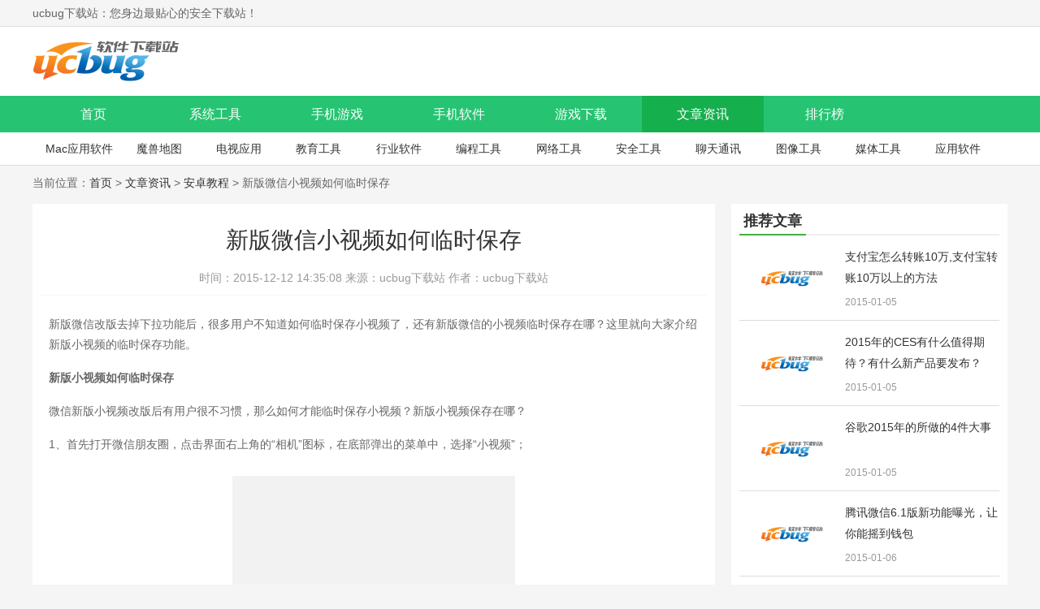

--- FILE ---
content_type: text/html
request_url: https://www.ucbugxz.com/news/14436.html
body_size: 4803
content:
<!DOCTYPE html>
<html>

<head>
    <meta charset="UTF-8">
    <meta name="viewport" content="width=device-width, initial-scale=1.0">
    <meta http-equiv="X-UA-Compatible" content="ie=edge">
    <title>新版微信小视频如何临时保存-ucbug下载站</title>
    <meta name="description" content="新版微信改版去掉下拉功能后，很多用户不知道如何临时保存小视频了，还有新版微信的小视频临时保存在哪？这里就向大家介绍新版小视频的临时保存功能。新版小视频如何临时保存微信新版小视频改版后有用户很不习惯，那么如何才能临时保存小视频？新版小视频保存在哪？1、">
    <meta name="keywords" content="微信小视频">
    <link rel="stylesheet" href="/statics/ucbug/css/main.css">

        <link rel="canonical" media="only screen and(max-width: 640px)" href="https://m.ucbugxz.com/news/14436.html">
        <script >
        (function(){
            var ua = navigator.userAgent.toLowerCase();
            var bIsIpad = ua.match(/ipad/i) == "ipad";
            var bIsIphoneOs = ua.match(/iphone os/i) == "iphone os";
            var bIsAndroid = ua.match(/android/i) == "android";
            var bIsWM=ua.match(/windows mobile/i)=="windows mobile";
            var host = "//m.ucbugxz.com";
            var pathname = window.location.pathname;
            if(bIsIpad||bIsIphoneOs||bIsAndroid||bIsWM){
                window.location.href =host + pathname;
            }
        })();
    </script>
        <script src="/statics/ucbug/js/jquery1.42.min.js" ></script>
    </head>
<body>
<div id="header">
    <div class="top">
        <ul class="cf w1200">
            <li class="fl">ucbug下载站：您身边最贴心的安全下载站！</li>
            <li class="fr"></li>
        </ul>
    </div>
    <div class="logo-box">
        <div class="w1200">
            <a href="/">
                <img src="/statics/ucbug/img/logo.png" alt="ucbug下载站">
            </a>
        </div>
    </div>
<div class="nav-box">
    <div class="w1200 nav">
        <a  href="/">首页</a>
                                        <a  href="/xitong/" target="_blank">系统工具</a>
                <a  href="/sjyx/" target="_blank">手机游戏</a>
                <a  href="/shouji/" target="_blank">手机软件</a>
                <a  href="/game/" target="_blank">游戏下载</a>
                <a class="on" href="/news/" target="_blank">文章资讯</a>
                        <a  href="/top/">排行榜</a>
    </div>
</div>
    <div class="sub-navbox w1200">
                                <a href="/mac/">Mac应用软件</a>
                <a href="/war3/">魔兽地图</a>
                <a href="/apptv/">电视应用</a>
                <a href="/jiaoyu/">教育工具</a>
                <a href="/hangye/">行业软件</a>
                <a href="/biancheng/">编程工具</a>
                <a href="/wangluo/">网络工具</a>
                <a href="/anquan/">安全工具</a>
                <a href="/liaotian/">聊天通讯</a>
                <a href="/tuxiang/">图像工具</a>
                <a href="/play/">媒体工具</a>
                <a href="/yingyong/">应用软件</a>
                    </div>
</div><div class="crumb w1200">
	当前位置：<a href="/">首页</a> > <a href="https://www.ucbugxz.com/news/">文章资讯</a> > <a href="https://www.ucbugxz.com/news/azjc/">安卓教程</a> >  新版微信小视频如何临时保存</div>
<div id="content" class="w1200 cf">
	<div class="fl news-box" id="Min_L">
		<div class="news-detailed">
			<h1 class="news-title">新版微信小视频如何临时保存</h1>
			<div class="news-detailedinf">
								<span>时间：2015-12-12 14:35:08</span>
				<span>来源：ucbug下载站</span>
				<span>作者：ucbug下载站</span>
			</div>


			<div class="details_cont">
				<p>
	新版微信改版去掉下拉功能后，很多用户不知道如何临时保存小视频了，还有新版微信的小视频临时保存在哪？这里就向大家介绍新版小视频的临时保存功能。</p>
<p>
	<strong>新版小视频如何临时保存</strong></p>
<p>
	微信新版小视频改版后有用户很不习惯，那么如何才能临时保存小视频？新版小视频保存在哪？</p>
<p>
	1、首先打开微信朋友圈，点击界面右上角的&ldquo;相机&rdquo;图标，在底部弹出的菜单中，选择&ldquo;小视频&rdquo;；</p>
<p style="text-align: center;">
	<img alt="新版微信小视频如何临时保存" src="https://img.ucbugxz.com/uploads/allimg/151212/143602BE-0.jpg" style="width: 348px; height: 601px;" /></p>
<p>
	2、这里面可以看到之前拍摄的小视频，点击&ldquo;编辑&rdquo;可以进行删除操作，点击&ldquo;+&rdquo;按钮，就可以开始进行小视频的拍摄了。操作方法与之前没太多变化，按住绿色圆圈就可以了；</p>
<p style="text-align: center;">
	<img alt="新版微信小视频如何临时保存" src="https://img.ucbugxz.com/uploads/allimg/151212/1436023246-1.jpg" style="width: 551px; height: 443px;" /></p>
<p>
	3、拍摄完成后，点击界面顶部的&ldquo;&hellip;&rdquo;，在底部弹出的菜单中点击&ldquo;临时保存小视频&rdquo;就可以了。</p>
<p style="text-align: center;">
	<img alt="新版微信小视频如何临时保存" src="https://img.ucbugxz.com/uploads/allimg/151212/143602J59-2.jpg" style="width: 343px; height: 611px;" /></p>
<p>
	<strong>微信新版小视频临时保存路径</strong></p>
<p>
	<span style="color: rgb(255, 0, 0);"><strong>微信小视频默认保存路径sdcard0/Tencent/MicroMsg/最长后缀名称文件夹/video。</strong></span> 如果拍摄的小视频如果是分享到朋友圈，那么该段小视频是不会保存到手机文件夹的。</p>
			</div>

			<!-- 分页 -->
			
			<ul class="news-page cf">
				<li class="fl">上一篇：<a href="/news/14352.html" target="_blank">vivo x6手机怎么截图及vivo x6截屏方法</a></a></li>
				<li class="fr">下一篇：<a href="/news/14672.html" target="_blank">LBE双开大师如何用？LBE双开大师多开图文使用教程</a></li>
			</ul>

		</div>

		<div class="news-relevant mt20">
												<div class="title-f18">
				<span>相关文章</span>
			</div>
			<ul class="cf">
								<li><a href="/news/10998.html" title="微信小视频保存在哪？微信小视频保存方法" target="_blank">微信小视频保存在哪？微信小视频保存方法</a></li>
								<li><a href="/news/14017.html" title="新版微信下拉没有小视频怎么解决？" target="_blank">新版微信下拉没有小视频怎么解决？</a></li>
								<li><a href="/news/9710.html" title="微信小视频怎么保存到电脑?微信小视频导出方法介绍" target="_blank">微信小视频怎么保存到电脑?微信小视频导出方法介绍</a></li>
							</ul>
		</div>

		<div class="news-relevantApp3 mt20">
											</div>
	</div>

	<div class="news-rbox fr" id="Min_R">
								<div class=" news-tj">
			<div class="title-f18">
				<span>推荐文章</span>
			</div>
			<ul class="cf news-tjul">
												<li class="cf">
					<a href="/news/8969.html" target="_blank">
						<img src="https://img.ucbugxz.com/uploads/allimg/150105/1_01050P0441346.jpg" alt="支付宝怎么转账10万,支付宝转账10万以上的方法"
							 onerror="javascript:this.src='/statics/ucbug/img/notimg.png'">
						<div class="txt">
							<p>支付宝怎么转账10万,支付宝转账10万以上的方法</p>
							<span>2015-01-05</span>
						</div>
					</a>
				</li>
								<li class="cf">
					<a href="/news/8974.html" target="_blank">
						<img src="https://img.ucbugxz.com/uploads/allimg/150105/1_01050Q0142D7.jpg" alt="2015年的CES有什么值得期待？有什么新产品要发布？"
							 onerror="javascript:this.src='/statics/ucbug/img/notimg.png'">
						<div class="txt">
							<p>2015年的CES有什么值得期待？有什么新产品要发布？</p>
							<span>2015-01-05</span>
						</div>
					</a>
				</li>
								<li class="cf">
					<a href="/news/8975.html" target="_blank">
						<img src="https://img.ucbugxz.com/uploads/allimg/150105/1_01050Q23923L.jpg" alt="谷歌2015年的所做的4件大事"
							 onerror="javascript:this.src='/statics/ucbug/img/notimg.png'">
						<div class="txt">
							<p>谷歌2015年的所做的4件大事</p>
							<span>2015-01-05</span>
						</div>
					</a>
				</li>
								<li class="cf">
					<a href="/news/8980.html" target="_blank">
						<img src="https://img.ucbugxz.com/uploads/allimg/150106/1_01060S5206117.jpg" alt="腾讯微信6.1版新功能曝光，让你能摇到钱包"
							 onerror="javascript:this.src='/statics/ucbug/img/notimg.png'">
						<div class="txt">
							<p>腾讯微信6.1版新功能曝光，让你能摇到钱包</p>
							<span>2015-01-06</span>
						</div>
					</a>
				</li>
								<li class="cf">
					<a href="/news/8981.html" target="_blank">
						<img src="https://img.ucbugxz.com/uploads/allimg/150106/1_01060SG41102.jpg" alt="百度导航和百度地图哪个好用？如何选择？"
							 onerror="javascript:this.src='/statics/ucbug/img/notimg.png'">
						<div class="txt">
							<p>百度导航和百度地图哪个好用？如何选择？</p>
							<span>2015-01-06</span>
						</div>
					</a>
				</li>
											</ul>
		</div>

		<div class="mt20 news-tj">
			<div class="title-f18">
				<span>文章排行</span>
			</div>
			<ul class="news-tj3">
																<li><a href="/news/8969.html" target="_blank" title="支付宝怎么转账10万,支付宝转账10万以上的方法"><span>1</span>支付宝怎么转账10万,支付宝转账10万以上的方法</a>
				</li>
												<li><a href="/news/8974.html" target="_blank" title="2015年的CES有什么值得期待？有什么新产品要发布？"><span>2</span>2015年的CES有什么值得期待？有什么新产品要发布？</a>
				</li>
												<li><a href="/news/8975.html" target="_blank" title="谷歌2015年的所做的4件大事"><span>3</span>谷歌2015年的所做的4件大事</a>
				</li>
												<li><a href="/news/8980.html" target="_blank" title="腾讯微信6.1版新功能曝光，让你能摇到钱包"><span>4</span>腾讯微信6.1版新功能曝光，让你能摇到钱包</a>
				</li>
												<li><a href="/news/8981.html" target="_blank" title="百度导航和百度地图哪个好用？如何选择？"><span>5</span>百度导航和百度地图哪个好用？如何选择？</a>
				</li>
												<li><a href="/news/8982.html" target="_blank" title="百度手机地图也有扫描二维码的功能？地图扫描二维码在哪里？"><span>6</span>百度手机地图也有扫描二维码的功能？地图扫描二维码在哪里？</a>
				</li>
												<li><a href="/news/9009.html" target="_blank" title="三星S4双卡怎么设置上网？三星S4双卡上网怎么设置？"><span>7</span>三星S4双卡怎么设置上网？三星S4双卡上网怎么设置？</a>
				</li>
												<li><a href="/news/9010.html" target="_blank" title="三星S4短信背景怎么更换？三星S4短信背景设置方法"><span>8</span>三星S4短信背景怎么更换？三星S4短信背景设置方法</a>
				</li>
												<li><a href="/news/9011.html" target="_blank" title="三星S4内置软件怎么卸载？三星S4卸载软件方法"><span>9</span>三星S4内置软件怎么卸载？三星S4卸载软件方法</a>
				</li>
												<li><a href="/news/9013.html" target="_blank" title="怎么免费领360好搜话费？360好搜免费话费获取方法"><span>10</span>怎么免费领360好搜话费？360好搜免费话费获取方法</a>
				</li>
															</ul>
		</div>

		<div class="mt20 news-tj huan-list">
			<div class="title-f18">
				<span>推荐游戏</span>
				<a href="javascript:void(0);" class="huan">换一换</a>
			</div>
			<ul class="article-ltj-list cf">
												<li>
					<a href="/soft/61775.html" title="逃跑吧少年无敌辅助快乐羊儿吧v1.0免费版" target="_blank">
						<img alt="逃跑吧少年无敌辅助快乐羊儿吧v1.0免费版" src="https://img.ucbugxz.com/uploadfile/2020/0226/20200226102424939.jpg"
							 onerror="javascript:this.src='/statics/ucbug/img/notimg.png'">
						<p>逃跑吧少年无敌辅助快乐羊儿吧v1.0免费版</p>
					</a>
				</li>
								<li>
					<a href="/soft/62788.html" title="逃跑吧少年BBQ辅助v1.1免费版" target="_blank">
						<img alt="逃跑吧少年BBQ辅助v1.1免费版" src="https://img.ucbugxz.com/uploads/icon/tpbsnbbqfz.png"
							 onerror="javascript:this.src='/statics/ucbug/img/notimg.png'">
						<p>逃跑吧少年BBQ辅助v1.1免费版</p>
					</a>
				</li>
								<li>
					<a href="/soft/52767.html" title="逃跑吧少年无敌辅助下载v1.4免费版" target="_blank">
						<img alt="逃跑吧少年无敌辅助下载v1.4免费版" src="https://img.ucbugxz.com/uploads/icon/yiyuyan.png"
							 onerror="javascript:this.src='/statics/ucbug/img/notimg.png'">
						<p>逃跑吧少年无敌辅助下载v1.4免费版</p>
					</a>
				</li>
								<li>
					<a href="/soft/9497.html" title="ucbug造梦西游4修改器v8.1无敌免费版" target="_blank">
						<img alt="ucbug造梦西游4修改器v8.1无敌免费版" src="https://img.ucbugxz.com/uploads/150207/1-15020H3114Y43.png"
							 onerror="javascript:this.src='/statics/ucbug/img/notimg.png'">
						<p>ucbug造梦西游4修改器v8.1无敌免费版</p>
					</a>
				</li>
								<li>
					<a href="/soft/62702.html" title="白泽逃跑吧少年辅助v1.0免费版" target="_blank">
						<img alt="白泽逃跑吧少年辅助v1.0免费版" src="https://img.ucbugxz.com/uploads/icon/baizetpbsnfz.png"
							 onerror="javascript:this.src='/statics/ucbug/img/notimg.png'">
						<p>白泽逃跑吧少年辅助v1.0免费版</p>
					</a>
				</li>
								<li>
					<a href="/soft/2997.html" title="ucbug造梦西游3修改器v9.5无敌秒杀版" target="_blank">
						<img alt="ucbug造梦西游3修改器v9.5无敌秒杀版" src="https://img.ucbugxz.com/uploads/141101/1-141101003244616.png"
							 onerror="javascript:this.src='/statics/ucbug/img/notimg.png'">
						<p>ucbug造梦西游3修改器v9.5无敌秒杀版</p>
					</a>
				</li>
								<li>
					<a href="/soft/62703.html" title="逃跑吧少年智勇双全辅助v1.1最新版" target="_blank">
						<img alt="逃跑吧少年智勇双全辅助v1.1最新版" src="https://img.ucbugxz.com/uploads/icon/tpbsnzysqfz.png"
							 onerror="javascript:this.src='/statics/ucbug/img/notimg.png'">
						<p>逃跑吧少年智勇双全辅助v1.1最新版</p>
					</a>
				</li>
								<li>
					<a href="/soft/7054.html" title="生死狙击爱尚辅助v13.1无敌免费版" target="_blank">
						<img alt="生死狙击爱尚辅助v13.1无敌免费版" src="https://img.ucbugxz.com/uploads/140720/1-140H0102219393-lp.jpg"
							 onerror="javascript:this.src='/statics/ucbug/img/notimg.png'">
						<p>生死狙击爱尚辅助v13.1无敌免费版</p>
					</a>
				</li>
								<li>
					<a href="/soft/4974.html" title="4399生死狙击刷金币修改器v1.2免费版" target="_blank">
						<img alt="4399生死狙击刷金币修改器v1.2免费版" src="https://img.ucbugxz.com/uploads/140212/1-14021223341J17-lp.jpg"
							 onerror="javascript:this.src='/statics/ucbug/img/notimg.png'">
						<p>4399生死狙击刷金币修改器v1.2免费版</p>
					</a>
				</li>
								<li>
					<a href="/soft/60110.html" title="赛尔号CE修改器下载v1.0免费版" target="_blank">
						<img alt="赛尔号CE修改器下载v1.0免费版" src="https://img.ucbugxz.com/uploads/icon/CE.png"
							 onerror="javascript:this.src='/statics/ucbug/img/notimg.png'">
						<p>赛尔号CE修改器下载v1.0免费版</p>
					</a>
				</li>
								<li>
					<a href="/soft/61552.html" title="逃跑吧少年钢奇辅助(穿墙透视)v2.2免费版" target="_blank">
						<img alt="逃跑吧少年钢奇辅助(穿墙透视)v2.2免费版" src="https://img.ucbugxz.com/uploads/icon/tpbsngangqifz.png"
							 onerror="javascript:this.src='/statics/ucbug/img/notimg.png'">
						<p>逃跑吧少年钢奇辅助(穿墙透视)v2.2免费版</p>
					</a>
				</li>
								<li>
					<a href="/soft/73541.html" title="港诡实录破解版" target="_blank">
						<img alt="港诡实录破解版" src="https://img.ucbugxz.com/uploadfile/2020/0201/20200201054152176.jpg"
							 onerror="javascript:this.src='/statics/ucbug/img/notimg.png'">
						<p>港诡实录破解版</p>
					</a>
				</li>
											</ul>
		</div>
	</div>
</div>
<!--	footer	-->
<!-- footer -->
<div id="footer">
    <div class="foot-nav">
            <a href="/about.html" target="_blank">关于本站</a> ｜
            <a href="/help.html" target="_blank">下载帮助</a> ｜
            <a href="/bcinfo.html" target="_blank">下载声明</a> ｜
            <a href="/fb.html" target="_blank">软件发布</a> ｜
            <a href="/contract.html" target="_blank">广告合作</a> ｜
            <a href="/bq.html" target="_blank">版权声明</a> ｜
            <a href="/sitemap.html" target="_blank" rel="nofollow">网站地图</a>
    </div>
    <div class="copy">
        <p>本站所有软件，都由网友上传，如有侵犯你的版权，请发邮件给 167324167@qq.com</p>
        <p>Copyright 2013-2020 ucbug下载站(www.ucbugxz.com) All Rights Reserved.</p>
    </div>

</div>


<ul class="side-toolbar" >
    <li class="totop" id="gototop"></li>
</ul>
<script type="text/javascript" src="https://www.ucbugxz.com/api.php?op=flow&type=www"></script>
<script src="/statics/ucbug/js/lazyload.js"  ></script>
<script src="/statics/ucbug/js/jquery.SuperSlide.2.1.3.js" ></script>
<script src="/statics/ucbug/js/main.js"  ></script>
<script>
    var _hmt = _hmt || [];
    (function() {
        var hm = document.createElement("script");
        hm.src = "https://hm.baidu.com/hm.js?07ca8f7dde1ccbb8f4bdba289a468ee9";
        var s = document.getElementsByTagName("script")[0];
        s.parentNode.insertBefore(hm, s);
    })();
</script>
</body>

</html>




--- FILE ---
content_type: text/html; charset=utf-8
request_url: https://www.ucbugxz.com/api.php?op=flow&type=www
body_size: -32
content:
API handler does not exist

--- FILE ---
content_type: text/css
request_url: https://www.ucbugxz.com/statics/ucbug/css/main.css
body_size: 13430
content:
@charset="utf-8";
body,dd,dl,fieldset,form,h1,h2,h3,h4,h5,h6,input,legend,li,ol,p,select,td,textarea,th,ul{margin:0;padding:0}
img{border:0;vertical-align:top;position:relative;font-size: 0;}
img::before{content: "";position: absolute;left: 0;top: 0;right:0;bottom: 0;background: #F2F2F2;}
img.lazy{display:block;}
img{-webkit-transition:all .3s;-moz-transition:all .3s;-o-transition:all .3s;transition:all .3s}
li{list-style:none}
iframe{border:none}
body{height:100%;background:#f5f5f5;color:#666;font:400 14px/1.6 'Microsoft Yahei','PingFang SC',Avenir,'Segoe UI','Hiragino Sans GB',STHeiti,'Microsoft Sans Serif','WenQuanYi Micro Hei',sans-serif}
a{color:#333;text-decoration:none;transition:all .3s}
a:hover{color:#26c472}
.cf:after{clear:both;display:table;content:" "}
.fl{float:left}
.fr{float:right}
h1,h2,h3,h4,h5{font-weight:400;font-size:100%}
.w1200{margin-right:auto;margin-left:auto;width:1200px}
.title-f24{margin-top:-10px;height:60px;border-bottom:3px solid #26c472;line-height:60px}
.title-f24 strong{position:relative;padding-left:40px;color:#333;font-size:24px}
.title-f24 strong:after{position:absolute;top:-3px;left:0;width:40px;height:40px;background:url(../img/new_icon.png) no-repeat;content:""}
.title-f24 strong.bg1:after{background-position:0 0}
.title-f24 strong.bg2:after{background-position:-86px 0}
.title-f24 strong.bg3:after{background-position:-230px 0}
.title-f24 strong.bg4:after{background-position:-180px 0}
.title-f24 strong.bg5:after{background-position:-280px 0}
.title-f24 a.more{float:right;color:#666;font-size:14px}
.title-f24 a.more:hover{color:#26c472}
.title-f24 .title-aList{float:right;margin-top:20px;height:28px;color:#999;line-height:28px}
.title-f24 .title-aList a{display:inline-block;margin:0 6px;padding:0 6px}
.title-f24 .title-aList a.on,.title-f24 .title-aList a:hover{background:#26c472;color:#fff}
#header{border-bottom:1px solid #ddd;background:#fff}
#header .top{height:32px;border-bottom:1px #ddd solid;background:#f5f5f5;line-height:32px}
#header .logo-box{padding:15px 0;background:#fff}
#header .logo-box .logo{margin:0 auto;width:1200px}
#header .nav-box{height:45px;background:#26c472;line-height:45px}
#header .nav-box .nav a{float:left;width:12.5%;color:#fff;text-align:center;font-size:16px}
#header .nav-box .nav a.on,#header .nav-box .nav a:hover{background:#15af4e;color:#fff}
#header .sub-navbox{overflow:hidden;padding-right:10px;padding-left:10px;width:1180px;height:40px;line-height:40px}
#header .sub-navbox a{display:inline-block;width:8%;text-align:center;}
#content{margin-top:15px}
.hot-box{position:relative;padding:15px;background:#fff}
.hot-box i.ico{position:absolute;top:0;right:0;width:40px;height:40px;background:url(../img/jb.png) no-repeat}
.hot-box .hot-imgList a{float:left;width:10%;transition:all .3s}
.hot-box .hot-imgList a img{display:block;margin:0 auto;width:80px;height:80px}
.hot-box .hot-imgList a:hover img{opacity:.8;transform:scale(1.07)}
.hot-box .hot-imgList a p{overflow:hidden;margin-top:3px;margin-right:auto;margin-left:auto;width:90px;height:30px;text-align:center;line-height:30px}
.hot-item{overflow:hidden;margin-top:13px;height:25px;line-height:25px}
.hot-item span{float:left;width:50px;border-radius:5px;color:#fff;text-align:center}
.hot-item span.bg1{background:#2596fc}
.hot-item span.bg2{background:#26c472}
.hot-item span.bg3{background:#ff5853}
.hot-item span.bg4{background:#f4bc26}
.hot-item .hot-itemr{overflow:hidden;margin-left:65px}
.hot-item .hot-itemr a{display:inline-block;overflow:hidden;margin-top:3px;height:18px;line-height:18px}
.hot-item .hot-itemr a+a{margin-left:10px;padding-left:10px;border-left:1px #ddd solid}
.home-blendBox{margin-top:15px;padding:15px;background:#fff}
.blendBoxL{float:left;overflow:hidden;width:360px}
#focus1{position:relative;overflow:hidden;margin-bottom:12px;height:275px;transition:all .3s}
#focus1 span.icons{position:absolute;top:-30px;left:0;z-index:100;padding:0 10px;height:22px;background:#f60;color:#fff;font-size:12px;line-height:22px;transition:all .3s}
#focus1:hover span.icons{top:0}
#focus1 .hd{position:absolute;right:0;bottom:0;left:0;z-index:30;width:100%;background:#000}
#focus1 .hd li{position:relative;float:left;width:25%;cursor:pointer}
#focus1 .hd li:after{position:absolute;bottom:0;left:0;width:86px;height:51px;border:2px transparent solid;content:""}
#focus1 .hd li img{display:block;height:55px;max-width:100%;opacity:.4;transition:all .3s}
#focus1 .hd li.on img{opacity:1}
#focus1 .hd li.on:before{position:absolute;top:-11px;left:50%;margin-left:-5px;border:6px solid;border-color:transparent transparent #26c472;content:""}
#focus1 .hd li.on:after{border-color:#26c472}
#focus1 .bd li{position:relative;width:360px;height:220px}
#focus1 .bd li p{position:absolute;right:0;bottom:0;left:0;overflow:hidden;padding:0 5px;height:30px;background:rgba(0,0,0,.5);color:#fff;text-align:center;font-size:15px;line-height:30px}
#focus1 .bd img{overflow:hidden;width:360px;height:220px;transition:all .3s}
#focus1 .bd li:hover img{transform:scale(1.05)}
#focus1 .bd li:hover p{background:rgba(20,197,86,.7)}
.title-f18{height:32px;border-bottom:2px #eee solid;line-height:32px}
.title-f18 span{float:left;padding:0 5px;border-bottom:2px solid #45af42;color:#333;font-weight:700;font-size:18px}
.title-f18 a{float:right;color:#26c472;font-size:14px}
.title-f18 a:hover{color:#f60}
.blendBoxL-ul li{float:left;margin-top:10px;width:25%}
.blendBoxL-ul li img{display:block;margin:0 auto;width:70px;height:70px;border-radius:10px;transition:all .3s}
.blendBoxL-ul li:hover img{transform:scale(1.07)}
.blendBoxL-ul li p{overflow:hidden;margin-top:3px;padding:0 5px;height:25px;text-align:center;line-height:25px}
.blendBoxC{float:left;margin-left:20px;width:470px}
.blendBoxC-tab .hd li{float:left;width:25%;height:40px;border-bottom:1px #ddd solid;text-align:center;font-size:18px;line-height:40px;cursor:pointer;color:#333;font-weight:600}
.blendBoxC-tab .hd li.on{border-color:#f60;color:#f60}
.blendBoxC-tab .bd .item{}
.blendBoxC-tab .bd ul{position:relative;margin-top:11px}
.blendBoxC-tab .bd li{position:relative;padding-left:28px;height:31px;line-height:31px}
.blendBoxC-tab .bd li:before{position:absolute;top:14px;left:13px;width:5px;height:5px;border-radius:50%;background:#ddd;content:""}
.blendBoxC-tab .bd li:after{position:absolute;top:13px;left:10px;display:none;width:8px;height:8px;border-radius:50%;background:#fff;content:""}
.blendBoxC-tab .bd li.first:before{top:3px;left:3px;width:22px;height:22px;border:1px #ddd solid;border-radius:50%;background:#fff;color:#fff;text-align:center;font-size:12px;line-height:22px}
.blendBoxC-tab .bd li:hover:after{display:block}
.blendBoxC-tab .bd .ul1 li:hover:after{border:1px #26c472 solid}
.blendBoxC-tab .bd .ul2 li:hover:after{border:1px red solid}
.blendBoxC-tab .bd .ul3 li:hover:after{border:1px #359aff solid}
.blendBoxC-tab .bd li.first:after{position:absolute;top:-3px;left:0;display:block!important;width:25px;height:5px;border:none!important;background:#fff;content:""}
.blendBoxC-tab .bd li.first.first1:before{border-color:#26c472;color:#26c472;content:"新"}
.blendBoxC-tab .bd li.first.first2:before{border-color:red;color:red;content:"热"}
.blendBoxC-tab .bd li.first.first3:before{border-color:#359aff;color:#359aff;content:"推"}
.blendBoxC-tab .bd ul:before{position:absolute;top:0;left:15px;width:1px;height:100%;background:#ddd;content:""}
.blendBoxC-tab .bd li .id-name{float:left;display:block;overflow:hidden;margin:8px 9px 0 0;padding:0 9px 0 0;width:80px;height:17px;border-right:1px solid #ddd;color:#666;text-align:right;line-height:17px}
.blendBoxC-tab .bd li .title{float:left;overflow:hidden;width:295px;height:31px;font-size:14px}
.blendBoxC-tab .bd li .title img{display:inline-block;margin-right:8px;width:20px;height:20px;vertical-align:middle}
.blendBoxC-tab .bd li .time{float:right;color:#999}
.blendBoxC-tab .bd li .time.red{color:red}
.blendBoxR{float:right;width:300px}
.blendBoxR .title-f18{height:39px;line-height:39px}
.blendBoxR .blendBoxR-ul{margin-bottom:7px}
.blendBoxR .blendBoxR-ul li{float:left;padding-top:10px;width:33.333%}
.blendBoxR .blendBoxR-ul li a{display:block;color:#333}
.blendBoxR .blendBoxR-ul li img{display:block;margin:0 auto;width:68px;height:68px}
.blendBoxR .blendBoxR-ul li p{overflow:hidden;padding:5px;padding-bottom:0;height:20px;text-align:center;font-size:14px;line-height:20px}
.blendBoxR .blendBoxR-ul li a:hover{color:#26c472}
.blendBoxR .min2-rspecial{position:relative;overflow:hidden;margin-top:10px;height:300px;height:140px}
.blendBoxR .min2-rspecial .bd img{display:block;width:300px;height:140px;transition:all .3s}
.blendBoxR .min2-rspecial .bd li:hover img{transform:scale(1.07)}
.blendBoxR .min2-rspecial .bd li{position:relative;overflow:hidden;width:300px;height:140px}
.blendBoxR .min2-rspecial .bd li p{position:absolute;right:0;bottom:0;left:0;z-index:10;overflow:hidden;padding-right:60px;padding-left:10px;height:30px;background:rgba(0,0,0,.7);color:#fff;line-height:30px}
.blendBoxR .min2-rspecial .hd{position:absolute;right:8px;bottom:5px;z-index:100;max-width:60px}
.blendBoxR .min2-rspecial .hd li{display:inline-block;width:10px;height:10px;background:#fff;text-align:center;line-height:17px;cursor:pointer}
.blendBoxR .min2-rspecial .hd li.on{background:#288bde;color:#fff}
.min2-rul2{margin-top:10px}
.min2-rul2 li{float:left;overflow:hidden;width:50%;height:29px;font-size:14px;line-height:29px}
.min2-rul2 li a{position:relative;display:block;overflow:hidden;padding-right:5px;padding-left:10px;color:#333}
.min2-rul2 li a:hover{color:#26c472}
.min2-rul2 li a:before{position:absolute;top:13px;left:0;width:3px;height:3px;border-radius:50%;background:#999;content:""}
.home-pc{overflow:hidden;margin-top:15px;padding:15px;padding-bottom:7px;background:#fff}
.home-pcL{margin-top:15px;width:870px}
.home-pcL .item{float:left;margin-right:15px;margin-bottom:9px;width:158px}
.home-pcL .item:hover{box-shadow:0 0 6px 0 rgba(0,0,0,.1)}
.home-pcL .item .item-list:hover{background:#f0f0f0;font-weight:700}
.home-pcL .item .item-title{display:block;margin-bottom:7px;height:35px;background:#f1f2f6;text-align:center;font-size:16px;line-height:35px}
.home-pcL .item .item-title:hover,.home-pcL .item:hover .item-title{background:#26c472;color:#fff}
.home-pcL .item .item-list{margin-bottom:1px;display:block;overflow:hidden;padding:3px 8px;height:26px;line-height:26px;white-space:nowrap}
.home-pcL .item .item-list img{display:inline-block;margin-right:6px;width:24px;height:24px;vertical-align:middle}
.home-pcR{margin-top:15px;width:300px}
.ranking-List{position:relative}
.ranking-List .hd{position:absolute;top:-44px;right:0}
.ranking-List .hd li{float:left;padding:0 10px;height:28px;font-size:15px;line-height:28px;cursor:pointer}
.ranking-List .hd li.on{background:#26c472;color:#fff}
.ranking-List .bd{margin-top:8px}
.ranking-List .bd li{position:relative;margin-bottom:2px;padding-top:2px;padding-bottom:2px;padding-left:30px}
.ranking-List .bd li+li{border-top:1px #f3f3f3 solid}
.ranking-List .bd li span.number{position:absolute;top:9px;left:3px;width:20px;height:20px;background:#b9b9b9;color:#fff;text-align:center;line-height:20px}
.ranking-List .bd li:nth-child(1) span.number{background:#f55}
.ranking-List .bd li:nth-child(2) span.number{background:#f60}
.ranking-List .bd li:nth-child(3) span.number{background:#f90}
.ranking-List .bd li a.txt{display:block;overflow:hidden;height:32px;line-height:32px}
.ranking-List .bd li a.txt em{float:right;overflow:hidden;width:60px;color:#999;font-style:normal}
.ranking-List .bd li.on a.txt{display:none}
.ranking-List .bd li.on span.number{background:#26c472;color:#fff}
.ranking-List .bd li a.txt strong{float:left;overflow:hidden;width:200px;font-weight:400}
.ranking-List .hove-txt{display:none;padding-bottom:6px}
.ranking-List .bd li.on .hove-txt{display:block}
.ranking-List .hove-txt strong{display:block;overflow:hidden;margin-bottom:5px;height:32px;font-size:15px;line-height:32px}
.ranking-List .hove-txt p img{float:left;width:56px;height:56px;border-radius:8px}
.ranking-List .hove-txt p span{display:block;overflow:hidden;margin-left:66px;height:20px;color:#999;line-height:20px}
.start{position:relative;overflow:hidden;width:74px;height:12px;background:url(../img/star.png) no-repeat}
.start5{background-position:0 0}
.start4{background-position:-14px 0}
.start3{background-position:-29px 0}
.start2{background-position:-44px 0}
.start1{background-position:-60px 0}
.start0{background-position:-74px 0}
.ranking-List .hove-txt p span i{display:inline-block}
.ranking-List .hove-txt p em{display:block;margin-top:4px;margin-left:66px;width:70px;height:25px;border:1px solid #26c472;border-radius:3px;color:#26c472;text-align:center;font-style:normal;line-height:25px}
.ranking-List .hove-txt p em:hover{background:#26c472;color:#fff}
.home-appBox{margin-top:15px;padding:15px;background:#fff}
.home-appBoxL{overflow:hidden;width:850px}
.home-appTab{margin-top:15px}
.home-appTab .hd{height:46px;border:1px solid #ddd;border-bottom-color:#26c472}
.home-appTab .hd li{position:relative;float:left;width:16.666%;text-align:center;font-size:16px;line-height:46px;cursor:pointer}
.home-appTab .hd li:before{position:absolute;bottom:-17px;left:50%;margin-left:-8px;border:8px solid;border-color:transparent transparent transparent;content:""}
.home-appTab .hd li:after{position:absolute;top:12px;right:0;width:1px;height:22px;background:#f0f0f0;content:""}
.home-appTab .hd li.on{background:#26c472;color:#fff}
.home-appTab .hd li.on:before{border-color:#26c472 transparent transparent}
.home-appTab .hd li.on:after{background:#26c472}
.home-appTab .bd{margin-top:20px;border:1px #f3f3f3 solid;border-right:none;border-bottom:none}
.home-appTab .bd li{float:left;width:211px;border-right:1px #f3f3f3 solid;border-bottom:1px #f3f3f3 solid;transition:all .3s}
.home-appTab .bd li a.item{display:block;padding:15px 10px}
.home-appTab .bd li a.item img.img{float:left;width:67px;height:67px;border-radius:8px}
.home-appTab .bd li .imte-info{margin-left:75px}
.home-appTab .bd li .imte-info span{display:block;overflow:hidden;height:20px;color:#333;font-size:15px;line-height:20px}
.home-appTab .bd li .imte-info em{display:block}
.home-appTab .bd li em.size{overflow:hidden;color:#999;font-style:normal;font-size:13px}
.home-appTab .bd li .imte-info em.start{display:none}
.home-appTab .bd li .imte-info i.btn{display:block;margin-top:2px;width:60px;height:20px;border:1px solid #26c472;border-radius:10px;color:#26c472;text-align:center;font-style:normal;line-height:20px}
.home-appTab .bd li:hover em.size{display:none}
.home-appTab .bd li:hover{background:#fbfbfb;box-shadow:0 0 8px 0 rgba(0,0,0,.2)}
.home-appTab .bd li:hover .imte-info span{color:#26c472;font-weight:700}
.home-appTab .bd li:hover .imte-info em.start{display:block;margin:4px 0 6px}
.home-appTab .bd li:hover .imte-info i.btn{background:#26c472;color:#fff}
.home-Game{margin-top:15px;padding:15px;background:#fff}
.home-GameL{width:850px}
.home-GameTab .hd{margin-top:15px}
.home-GameTab .hd ul{text-align:center}
.home-GameTab .hd ul li{display:inline-block;margin:0 10px;padding:0 25px;height:36px;border:2px #dedede solid;border-radius:20px;line-height:36px;cursor:pointer}
.home-GameTab .hd ul li.on{border-color:#26c472;background:#26c472;color:#fff}
.home-GameTab .bd{margin-top:10px}
.home-GameTab .bd li{float:left;width:20%}
.home-GameTab .bd li a{position:relative;display:block;overflow:hidden;margin:5px;width:160px;height:195px}
.home-GameTab .bd li a img{display:block;height:195px;max-width:100%;transition:all .3s}
.home-GameTab .bd li:hover a img{transform:scale(1.2)}
.home-GameTab .bd li a p.title{position:absolute;right:0;bottom:0;left:0;overflow:hidden;padding:0 5px;height:34px;background:rgba(0,0,0,.5);color:#fff;font-size:15px;line-height:34px;transition:all .3s}
.home-GameTab .bd li:hover p.title{background:#26c472}
.home-GameTab .bd li .a-hover{position:absolute;top:-200px;left:0;z-index:10;padding:10px;padding-top:45px;width:140px;height:140px;background:rgba(0,0,0,.7);color:#fff;line-height:2;transition:all .3s}
.home-GameTab .bd li:hover .a-hover{top:-34px}
.home-GameTab .bd li .a-hover i{display:inline-block}
.home-GameTab .bd li .a-hover .btn{margin:0 auto;margin-top:8px;width:80px;height:30px;border:1px #26c472 solid;border-radius:15px;color:#26c472;text-align:center;line-height:30px;transition:all .3s;transition-delay:.2s}
.home-GameTab .bd li:hover .a-hover .btn{background:#26c472;color:#fff}
.home-class{margin-top:15px;padding:15px;background:#fff}
.class-tab .hd{margin-top:15px;float:left;width:110px;background:#f1f2f6}
.class-tab .hd li{height:38px;text-align:center;font-size:15px;font-size:15px;line-height:38px;cursor:pointer;position:relative}
.class-tab .hd li.on:before{right:-18px;content:"";position:absolute;width:0;height:0;border:9px solid transparent;border-left-color:#26c472;top:10px}
.class-tab .hd li.on{background:#26c472;color:#fff;font-weight:700}
.class-tab .bd{margin-left:128px;padding-top:15px}
.class-tab .bd li{float:left;overflow:hidden;width:33.3333%;height:38px;line-height:38px}
.class-tab .bd li a.t1{float:left;margin-right:5px;height:38px;color:#999}
.class-tab .bd li a.t1:hover{color:#26c472}
.class-tab .bd li a.t2{float:left;overflow:hidden;height:38px;max-width:260px}
.link-box{margin-top:15px;padding:15px;background:#fffF}
.link-list{padding-top:15px}
.link-list a{display:inline-block;margin-right:10px;height:28px;line-height:28px}
#footer{margin-top:20px;border-top:3px solid #26c472}
#footer .foot-nav{padding:20px 0;background:#333;color:#ccc;text-align:center}
#footer .foot-nav a{color:#ccc;font-size:15px}
#footer .foot-nav a:hover{color:#26c472}
#footer .copy p span{display:inline-block;padding:0 4px;color:#fff}
#footer .copy{padding:20px 0;background:#2e2d2d;color:#666;text-align:center;line-height:2}
.necessary-box{position:relative;margin-top:15px;padding:15px;background:#fff}
.necessary-box i.ico{position:absolute;top:0;left:0;width:40px;height:40px;background:url(../img/bb.png) no-repeat}
.necessary-box li{float:left;padding:5px 0;width:10%}
.necessary-box li img{display:block;margin:0 auto;width:80px;height:80px}
.necessary-box li .tips-title{overflow:hidden;margin-top:4px;height:26px;text-align:center;text-overflow:ellipsis;white-space:nowrap;line-height:26px; padding: 0 8px;}
.crumb{margin-top:10px}
.necessary-box li .tips-fl{color:#999;text-align:center;font-size:12px}
.mt15{margin-top:15px}
.pc-l{padding-top:5px;padding-bottom:5px;width:300px;background:#fff}
.pc-l .title-f18{margin-top:5px;padding:0 15px}
.pc-l .l-nav{padding-top:15px;padding-left:5px}
.pc-l .l-nav a{float:left;overflow:hidden;margin-bottom:10px;margin-left:10px;width:83px;height:28px;background:#f5f5f5;text-align:center;font-size:15px;line-height:28px}
.pc-l .l-nav a.on,.pc-l .l-nav a:hover{background:#26c472;color:#fff}
.pc-l .ranking-List{margin:0 15px}
.pc-l .ranking-List .hd li.on{background:0 0;color:#26c472;font-weight:700}
.pc-l .ranking-List .hd{top:-39px}
.pc-l .ranking-List .bd li a.txt strong{width:245px}
.pc-l .pc-hot{padding-top:15px}
.pc-l .pc-hot li{float:left;margin-bottom:5px;width:33.333%;text-align:center}
.pc-l .pc-hot li img{width:60px;height:60px;border-radius:10px}
.pc-l .pc-hot li p{overflow:hidden;margin:0 auto;margin-top:3px;width:80px;height:22px;line-height:22px}
.pc-l .pc-hot li span{color:#999;font-size:12px}
.pc-rbox{margin-left:315px;padding-top:5px;background:#fff}
.pc-rbox .title-f18{margin-top:5px;padding:0 15px}
.pc-rbox .title-f18 div{color:#999;font-size:14px}
.pc-rbox .title-f18 div i{display:inline-block;padding:0 3px;color:red;font-weight:700;font-style:normal;font-size:16px}
.pc-rbox .pc-list li{position:relative;padding:10px 15px 15px;border-bottom:1px #eaeaea solid}
.pc-rbox .pc-list li:hover{background:#f1f2f6}
.pc-rbox .pc-list li a{display:block;overflow:hidden}
.pc-rbox .pc-list li a img{float:left;margin-right:15px;width:70px;height:70px;border-radius:10px}
.pc-rbox .t1{overflow:hidden;margin-bottom:5px;height:30px;text-overflow:ellipsis;white-space:nowrap;font-weight:700;font-size:15px;line-height:30px}
.pc-rbox .pc-listT2 p{overflow:hidden;height:40px;color:#666;line-height:22px}
.pc-rbox .pc-listxx{margin-top:8px;color:#999;font-size:13px;line-height:20px}
.pc-rbox .pc-listxx p{display:inline-block;margin-right:10px}
.pc-rbox .pc-listr{position:absolute;top:46px;right:15px;width:90px;height:32px;border:1px #26c472 solid;border-radius:8px;color:#26c472;text-align:center;line-height:32px}
.pc-rbox .pc-list li:hover .pc-listr{background:#26c472;color:#fff}
.pages{padding:20px 0;text-align:center}
.pages a{display:inline-block;padding:0 10px;height:30px;border:1px solid #e7e7e7;line-height:30px}
.pages a.active,.pages a:hover,.pages span{border-color:#26c472;background:#26c472;line-height:30px;color:#fff;display:inline-block;padding:0 10px;height:30px;}
.pages span.a1none{
	background: transparent;
	border-color: transparent;
	color: #333;
}
.pc-rbox.qp-dbox{margin-left:0;}
.pc-rbox.qp-dbox .app-list li{width: 20%;}

.app-list{overflow:hidden;padding-top:5px;padding-right:5px;padding-left:5px}
.app-list li{float:left;width:25%}
.app-list li .app-listBox .app-img{display:block;margin:0 auto;width:100px;height:100px;border-radius:10px}
.app-list li .app-listBox .app-title{overflow:hidden;margin-top:10px;height:32px;text-align:center;text-overflow:ellipsis;white-space:nowrap;font-weight:700;font-size:16px;line-height:32px}
.app-list li .app-listBox .app-info{padding-top:5px;text-align:center}
.app-list li .app-listBox .app-info p{display:inline-block;overflow:hidden;margin:0 3px;height:14px;color:#999;font-size:12px;line-height:14px}
.app-list li .app-listBox .app-txt{overflow:hidden;padding-top:10px;height:48px;color:#999;font-size:14px;line-height:24px}
.app-list li .app-listBox{position:relative;display:block;overflow:hidden;margin:7px;padding:22px 10px;border:1px solid #efefef}
.app-list li .app-listBox:hover{border-color:#26c472}
.app-list li .app-listHover{position:absolute;top:280px;left:0;z-index:10;overflow:hidden;width:100%;height:100%;background:#fff;transition:all .35s}
.app-list li .app-listBox:hover .app-listHover{top:0}
.app-list li .app-listHover .app-hoveTit{overflow:hidden;padding:0 6px;height:35px;background:#26c472;color:#fff;text-align:center;text-overflow:ellipsis;white-space:nowrap;font-weight:700;font-size:16px;line-height:35px}
.app-list li .app-listHover .hover-infot{padding:5px 10px;font-size:12px}
.app-list li .app-listHover .hover-infot p{float:left;overflow:hidden;width:50%;color:#999;text-overflow:ellipsis;white-space:nowrap;line-height:22px}
.app-list li .app-listHover .hover-btn{display:block;margin:3px auto;width:88px;height:28px;border:1px solid #f60;color:#f60;text-align:center;line-height:28px}
.app-list li .app-listHover .hover-btn:hover{background:#f60;color:#fff}
.app-list li:hover .app-listBox{box-shadow:0 0 8px 0 rgba(0,0,0,.15)}
.app-list li .app-listHover .hover-rwm{color:#666;text-align:center;font-size:14px}
.app-list li .app-listHover .hover-rwm img{display:block;margin:10px auto 5px;width:105px;height:105px}
.channel-box{margin-top:15px;padding:15px;background:#fff}
.news-fouc{position:relative;float:left;overflow:hidden;width:640px;height:330px}
.news-fouc .hd{position:absolute;bottom:10px;left:0;z-index:100;width:100%;text-align:center}
.news-fouc .hd ul{display:inline-block}
.news-fouc .hd ul li{display:inline-block;margin-right:3px;width:12px;height:12px;border-radius:50%;background:#fff;cursor:pointer}
.news-fouc .hd ul li.on{background:#26c472}
.news-fouc .news-fouct{position:absolute;top:0;right:0;bottom:0;z-index:30;padding:20px;width:250px;background:rgba(0,0,0,.4);color:#fff}
.news-fouc .news-fouct h3{margin-top:40px;padding-bottom:10px;font-weight:400;font-size:18px;line-height:1.8}
.news-fouc .news-fouct p{font-size:14px;line-height:2}
.news-fouc .fouc-ico{position:absolute;top:-30px;left:0;z-index:20;padding:0 10px;height:26px;background:#f0412a;color:#fff;font-size:14px;line-height:26px;transition:all .35s}
.news-fouc:hover .fouc-ico{top:0}
.news-fouc .news-fouct .news-foucbtn{display:inline-block;margin-top:10px;padding:0 10px;height:24px;background:#26c472;color:#fff;font-size:12px;line-height:24px}
.news-fouc img{width:640px;height:330px;transition:all .35s}
.news-fouc:hover img{transform:scale(1.05)}
.news-hott{margin-left:660px;height:330px}
.news-hott .strong-a a{display:block;overflow:hidden;height:26px;color:#26c472;text-align:center;font-size:20px;line-height:26px}
.news-hott .strong-a a:hover{color:#f0412a}
.news-hott .txt{margin-top:11px;margin-bottom:11px;text-align:center;font-size:14px}
.news-hott .txt a{position:relative;display:inline-block;overflow:hidden;padding:0 8px;height:22px;max-width:45%;color:#666;line-height:22px}
.news-hott .txt a:after{position:absolute;top:0;right:0;content:"]"}
.news-hott .txt a:before{position:absolute;top:0;left:0;content:"["}
.news-hott .txt a:hover{color:#288bde}
.newshot-list li{position:relative;overflow:hidden;padding-left:28px;height:32px;line-height:32px}
.newshot-list li a{float:left;overflow:hidden;max-width:415px;text-overflow:ellipsis;white-space:nowrap;font-size:16px}
.newshot-list li a:hover{color:#26c472}
.newshot-list li span.red{color:red}
.newshot-list li span{float:right;color:#999;font-size:14px}
.newshot-list{position:relative}
.newshot-list li i{position:absolute;top:6px;left:0;z-index:10;padding:0 4px;height:18px;background:#26c472;color:#fff;font-style:normal;font-size:12px;line-height:18px}
.newshot-list li i:after{position:relative;top:-5px;right:-8px;border-color:Transparent Transparent Transparent #26c472;border-style:dashed dashed dashed solid;border-width:4px 0 4px 4px;content:"";font-size:0;line-height:0}
.newshot-list li.hot a{padding-left:20px;max-width:400px}
.newshot-list:before{position:absolute;top:0;left:13px;width:1px;height:100%;background:#f0f0f0;content:""}
.newshot-list li:before{position:absolute;top:15px;left:12px;z-index:3;width:3px;height:3px;border-radius:50%;background:#dcdcdc;content:""}
.newshot-list li:hover:before{top:12px;left:10px;width:6px;height:6px;background:#fff}
.newshot-list li:hover:after{top:11px;left:9px;width:8px;height:8px;background:#26c472}
.newshot-list li:after{position:absolute;top:13px;left:12px;z-index:2;width:3px;height:7px;border-radius:50%;background:#fff;content:""}
.channel-title{margin-top:-5px;height:40px;line-height:40px}
.channel-title a{float:right}
.channel-title span{display:inline-block;padding-right:5px}
.channel-title .t1 span{color:#fb6a49}
.channel-title .t2 span{color:#26c472}
.channel-title .t3 span{color:#f59f09}
.channel-title .t4 span{color:#288bde}
.channel-title .t5 span{color:#7fd034}
.channel-title .title-lefts{float:left;color:#333;font-weight:700;font-size:26px}
.special-hot{overflow:hidden;margin-top:10px;margin-right:-10px}
.news-listLeft{float:left;overflow:hidden;width:400px;height:460px}
.mt15{margin-top:15px}
.news-listLeft li{position:relative;float:left;overflow:hidden;margin-bottom:20px;width:400px;height:220px}
.news-listLeft li img{width:400px;height:220px;transition:all .35s}
.news-listLeft li span.hot{position:absolute;top:0;left:0;z-index:20;padding:0 10px;background:#f0412a;color:#fff;text-align:center;font-size:14px;line-height:26px}
.news-listLeft li:hover img{transform:scale(1.15)}
.news-listLeft li p{position:absolute;right:0;bottom:0;left:0;overflow:hidden;padding:0 10px;height:32px;background:rgba(0,0,0,.6);color:#fff;text-overflow:ellipsis;white-space:nowrap;font-size:15px;line-height:32px}
.news-listCenter{float:left;overflow:hidden;margin-left:15px;width:410px;height:460px}
.news-listCenter .item{margin-bottom:10px}
.news-listCenter .item a.bt{display:block;overflow:hidden;margin-bottom:5px;height:30px;color:#26c472;text-overflow:ellipsis;white-space:nowrap;font-weight:700;font-size:16px;line-height:30px}
.news-listCenter .item a.bt:hover{color:#f0412a}
.news-listCenter .item a.img img{display:block;width:120px;height:70px}
.news-listCenter .item p.txt{overflow:hidden;margin-left:130px;height:70px;color:#999;font-size:14px;line-height:1.7}
.news-listCenter .item a.img{float:left}
.news-listCenter ul{padding-top:10px}
.news-listCenter li a{display:inline-block;overflow:hidden;max-width:360px;text-overflow:ellipsis;white-space:nowrap}
.news-listCenter li{position:relative;overflow:hidden;height:32px;font-size:14px;line-height:32px}
.news-listCenter li span{float:right;color:#999}
.news-listRight{float:right;width:320px}
.news-listRightTop{overflow:hidden}
.news-listRightTop li a{display:block}
.news-listRightTop li+li{margin-top:11px}
.news-listRightTop li{position:relative}
.news-listRightTop li img{float:left;width:110px;height:70px}
.news-listRightTop li p{margin-left:120px;font-size:14px;line-height:22px}
.news-listRightTop li p.title{overflow:hidden;margin-bottom:8px;height:40px}
.news-listRightTop li p i{display:inline-block;color:#999;font-style:normal;font-size:12px}
.news-listRightTop li span.hot{position:absolute;top:0;left:0;z-index:20;padding:0 6px;height:18px;background:#26c472;color:#fff;text-align:center;font-size:12px;line-height:18px}
.news-listRight2{padding-top:5px}
.news-listRight2 li{position:relative;overflow:hidden;padding-left:22px;height:32px;font-size:14px;line-height:32px}
.news-listRight2 li span{position:absolute;top:9px;left:0;width:16px;height:16px;background:#bfc7cd;color:#fff;text-align:center;font-size:12px;line-height:16px}
.news-listRight2 li:hover span{background:#26c472}
.news-listRightTop li:nth-child(1) span.hot{background:#f55}
.news-listRightTop li:nth-child(2) span.hot{background:#f60}
.news-listRightTop li:nth-child(3) span.hot{background:#f90}
.news-box{width:840px}
.news-box2{overflow:hidden;padding:10px;width:825px;background:#fff}
.mt20{margin-top:15px}
.news-box .news-list li{padding:0 10px 15px 10px}
.news-box .news-list li+li{border-top:1px #eff1f4 dashed}
.news-box .news-list li .news-tit{display:block;padding:10px 0;font-weight:700;font-size:20px}
.news-box .news-list li dt{float:left;overflow:hidden;width:210px;height:120px}
.news-box .news-list li dl{overflow:hidden;height:120px}
.news-box .news-list li dt img{width:210px;height:120px;transition:all .35s}
.news-box .news-list li dd{margin-left:230px;padding-top:10px}
.news-box .news-list li dd .news-iftxt{overflow:hidden;height:70px}
.news-box .news-list li dd .news-infos{margin-top:6px;height:24px;color:#999;line-height:24px}
.news-box .news-list li dd .news-infos span{display:inline-block;margin-right:5px}
.news-box .news-list li dd .news-infos a{float:right;color:#26c472}
.news-box .news-list li dd .news-infos a:hover{color:#f60}
.news-box .news-list li:hover dt img{transform:scale(1.15)}
.news-rbox{border-left:20px #f5f5f5 solid;width:340px}
.news-rbox .news-rnav,.news-rbox .news-tj{overflow:hidden;padding:5px 10px;background:#fff}
.news-rbox .news-rnav .r-nav{margin-right:-15px;padding-top:15px}
.news-rbox .news-rnav .r-nav a{float:left;margin-right:10px;margin-bottom:15px;width:100px;height:32px;background:#eee;text-align:center;line-height:32px}
.news-rbox .news-rnav .r-nav a.active,.news-rbox .news-rnav .r-nav a:hover{background:#26c472;color:#fff}
.news-tjul li+li{border-top:1px solid #dcdcdc}
.news-tjul li{padding:10px 0}
.news-tjul li a{display:block}
.news-tjul li img{float:left;width:120px;height:80px}
.news-tjul li .txt{margin-left:130px;line-height:1.9}
.news-tjul li .txt p{overflow:hidden;margin-top:3px;height:55px}
.news-tjul li .txt span{color:#999;font-size:12px}
.news-tj3{padding-top:10px;padding-bottom:5px}
.news-tj3 li{overflow:hidden;height:30px;text-overflow:ellipsis;white-space:nowrap;line-height:30px}
.news-tj3 li span{float:left;margin-top:5px;margin-right:10px;width:20px;height:20px;background:#aaa;color:#fff;text-align:center;font-size:12px;line-height:20px}
.news-tj3 li:nth-child(1) span{background:#fa4e57}
.news-tj3 li:nth-child(2) span{background:#fa7a53}
.news-tj3 li:nth-child(3) span{background:#fbc258}
.news-tj3 li:hover span{background:#26c472}
.article-ltj-list{padding-top:10px}
.article-ltj-list li{float:left;margin-bottom:5px;width:33.333%}
.article-ltj-list li img{display:block;margin:0 auto;width:80px;height:80px;border-radius:10px}
.article-ltj-list li p{overflow:hidden;padding:5px;text-align:center;text-overflow:ellipsis;white-space:nowrap}
.pc-software{background:#fff}
.pc-softwaret{float:left;margin-right:20px;color:#333;font-size:20px}
.pc-t i{float:left;margin-right:15px;padding-left:20px;color:#26c472;font-style:normal;font-size:12px}
.pc-t i.ico-aq{background:url(../img/a1.png) no-repeat 1px center}
.pc-t{padding-left:15px;height:60px;border-bottom:2px #f1f2f6 solid;line-height:60px}
.pc-t strong{float:left;margin-right:15px;padding-left:20px;font-weight:400;font-size:14px;position:relative}
.pc-t strong:before{height:20px;width:1px;background:#ddd;content:"";position:absolute;left:8px;top:21px}
.pc-softwarebox{position:relative;padding:20px}
.pc-softwarebox .rwm{position:absolute;top:0;right:0;width:160px;height:160px;border-left:1px #eee solid;background:#fff;text-align:center}
.pc-softwarebox .rwm img{display:block;margin:15px auto 0;width:110px;height:110px}
.pc-softwarebox .rwm p{margin-top:8px;height:20px;line-height:20px}
.pc-softwareIco{float:left;width:120px;height:120px;border-radius:15px}
.pc-softwareifs{margin-left:140px}
.pc-softwareifs li{float:left;overflow:hidden;width:50%;height:30px;text-overflow:ellipsis;white-space:nowrap;line-height:30px}
.pc-softwareifs li span{color:#999}
.pc-softwareifs li .start{display:inline-block}
.pc-softwareBtn{float:left;margin-right:30px;padding-left:65px;line-height:60px;width:150px!important;height:60px!important;border-radius:5px;background:#f60 url(../img/btn.png) no-repeat 20px center!important;color:#fff;cursor:pointer;transition:all .35s;font-size:20px}
.pc-softwareBtn b{font-weight:400}
.pc-softwareBtn:hover{background:#ff3d3d url(../img/btn.png) no-repeat 20px center!important}
.news-box{width:840px}
.news-box2{overflow:hidden;padding:10px;width:825px;background:#fff}
.download-address,.pcIntroduce{overflow:hidden;padding:10px;background:#fff}
.pcIntroduce .pcIntroduceTxt{padding:10px}
.pcIntroduce .pcIntroduceTxt p{padding:5px 0;line-height:1.9}
.pcIntroduce .pcIntroduceTxt img{display:block;margin:10px auto;max-width:90%}
.pcIntroduce .pcIntroduceTxt h3{display:block;overflow:hidden;margin:5px 0;width:auto;height:32px;border-left:3px solid #f55555;color:#f55555;text-indent:14px;font-weight:700;font-size:16px;line-height:32px}
.Recommend-ul1 li{overflow:hidden;padding:8px 0;height:45px}
.Recommend-ul1 li+li,.Recommend-ul2 li+li{border-top:1px dotted #eee}
.Recommend-ul1 li img{float:left;width:45px;height:45px;border-radius:10px}
.Recommend-ul1 li strong{display:block;overflow:hidden;margin-left:55px;height:26px;color:#333;text-overflow:ellipsis;white-space:nowrap;font-weight:400;line-height:26px}
.Recommend-ul1 li b{display:block;margin-left:55px;color:#999;font-weight:400;font-size:12px}
.Recommend-ul2 li{overflow:hidden;height:38px;line-height:38px}
.Recommend-ul2 li span{margin-top:10px;margin-left:5px}
.Recommend-ul2 li img{float:left;margin:6px 10px 0 8px;width:25px;height:25px;border-radius:6px}
.download-t{padding-top:6px;color:#26c472;font-weight:700;font-size:16px;margin-bottom:10px}
.download-t2{padding-top:10px;font-weight:700}
.download-a a{float:left;margin-top:10px;margin-right:30px;padding-left:30px;height:33px;background:url(../img/d.png) no-repeat left center;line-height:33px}
.a-md{margin-right:-10px;margin-left:-10px;background:#f1f2f6}
.a-md li{float:left;width:16.667%;height:40px;border-top:2px #f1f2f6 solid;text-align:center;font-weight:700;font-size:16px;line-height:40px;cursor:pointer}
.pcIntroduce{padding-top:0}
.a-md li.adown{background:#26c472;color:#fff;border-top-color:#26c472}
.a-md li.on{background:#fff;color:#26c472;border-top-color:#26c472}
.imgPic{overflow:hidden;padding:10px;background:#fff}
.imgPic-slide{position:relative;margin-top:25px;margin-bottom:20px;padding-bottom:30px}
.imgPic-slide .hd{position:absolute;right:0;bottom:0;left:0}
.imgPic-slide .hd ul{text-align:center}
.imgPic-slide .hd ul li{display:inline-block;margin-right:10px;width:28px;height:8px;background:#e4e4e4}
.imgPic-slide .hd ul li.on{background:#26c472}
.imgPic-slide .next{position:absolute;top:50%;right:0;display:block;margin-top:-50px;width:40px;height:100px;border:1px solid #ddd;color:#999;text-align:center;font:bold 40px/100px "\5B8B\4F53",serif;cursor:pointer}
.imgPic-slide .prev{position:absolute;top:50%;left:0;display:block;margin-top:-50px;width:40px;height:100px;border:1px solid #ddd;color:#999;text-align:center;font:bold 40px/100px "\5B8B\4F53",serif;cursor:pointer}
.imgPic-slide .bd img{display:block;margin:0 auto;max-width:550px;max-height:500px}
.imgPic-slide{min-height:290px}
.imgPic-slide .next:hover,.imgPic-slide .prev:hover{background:#26c472;color:#fff;border-color:#26c472}
.news-relevantApp,.news-relevantApp2{padding:10px;padding-top:5px;background:#fff}
.love-table .hd{border-bottom:2px #eee solid}
.love-table .hd li{float:left;overflow:hidden;margin-right:25px;margin-bottom:-2px;padding:0 10px;height:40px;max-width:160px;border-bottom:2px #eee solid;font-size:16px;line-height:40px;cursor:pointer}
.love-table .hd li.on{color:#26c472;border-bottom-color:#26c472}
.love-table .bd{margin-top:15px;padding-bottom:10px}
.love-table .bd .item{display:none}
.love-table .bd .item-top a.img{float:left;width:200px}
.love-table .bd .item-top a.img img{width:200px;height:98px}
.love-table .bd .item-top .item-topr{margin-left:220px}
.love-table .bd .item-top h2{height:40px;color:#26c472;font-weight:700;font-size:18px;line-height:40px}
.love-table .bd .item-top p{overflow:hidden;height:44px;color:#666;font-size:14px;line-height:24px}
.love-table .bd .app-list2 li{float:left;margin-top:15px;width:33.3333%}
.love-table .bd .app-list2 li .app-imgs{float:left;width:55px;height:55px}
.love-table .bd .app-list2 li .app-imgs img{width:55px;height:55px;border-radius:8px}
.love-table .bd .app-list2 li .item-txt{margin-left:65px;padding-right:15px}
.love-table .bd .app-list2 li .item-txt a.bt{display:block;overflow:hidden;height:30px;font-size:14px;line-height:30px}
.love-table .bd .app-list2 li .item-txt i,.love-table .bd .app-list2 li .item-txt span{display:inline-block;color:#999;font-size:12px}
.news-relevant ul{margin-top:10px}
.news-relevant li{float:left;width:50%;height:32px;line-height:32px}
.news-relevant li a{position:relative;display:block;overflow:hidden;padding-right:10px;padding-left:15px;text-overflow:ellipsis;white-space:nowrap}
.news-relevant li a:before{position:absolute;top:15px;left:5px;width:4px;height:4px;border-radius:50%;background:#999;content:""}
.news-relevant li a:hover:before{background:#26c472}
.news-detailed,.news-relevant,.news-relevantApp{overflow:hidden;padding:10px;width:820px;background:#fff}
.news-relevantApp li{overflow:hidden;margin-top:15px;padding:0 10px;height:36px;background:#f1f2f6;line-height:36px}
.news-relevantApp li p{float:left}
.news-relevantApp li p.ranking-t1{width:400px}
.news-relevantApp li p.start{margin-top:12px;margin-left:15px}
.news-relevantApp li p.ranking-t2{margin-left:55px;color:#999}
.news-relevantApp li p.btn{float:right;margin-right:-10px;width:100px;background:#26c472;color:#fff;text-align:center}
.news-relevantApp li a{display:block;height:36px}
.news-relevantApp li:hover p.btn{background:#ff3d3d}
.pc-softwareifs.app-softwareifs li{width:33.333%}
.app-softwareifs{float:none;margin-left:140px;overflow:hidden;width:750px}
.btn-box{margin-left:140px}
.app-btn{margin-top:10px;width:260px;height:44px;background:#26c472;color:#fff;line-height:44px;text-align:center;border-radius:15px;font-size:16px;display:inline-block;margin-right:50px}
.app-btn:hover{background:#f90;color:#fff}
.app-btn.iso-btn{background:#288bde}
.app-btn.iso-btn:hover{background:#ff3d3d;color:#fff}
.special{background:#fff;padding:10px 15px}
.special-nav a{display:inline-block;padding:0 10px;padding-bottom:4px;border-bottom:2px #fff solid;margin-right:10px;margin-bottom:-2px}
.special-nav a.active{border-bottom:2px #26c472 solid;color:#26c472}
.special-list{padding-top:15px;margin-left:-10px;margin-right:-5px}
.special-list li{float:left;width:33.3333%;position:relative;margin-bottom:15px}
.special-list li .special-divbox{display:block;padding:10px;border:1px #eff1f4 solid;margin:0 5px 0 10px;position:relative;overflow:hidden}
.special-list li .special-pic{height:200px;overflow:hidden}
.special-list li .special-pic img{max-width:100%;width:100%;display:block;height:200px}
.special-list li .special-t{font-size:16px;font-weight:700;height:36px;line-height:36px;overflow:hidden;text-overflow:ellipsis;white-space:nowrap;display:block}
.special-list li .special-t2{color:#999;font-size:12px}
.special-list li .special-t2 em{padding-left:10px}
.special-list li .special-t2 em,.special-list li .special-t2 em i{font-style:normal}
.special-list li .special-t2 em i{color:#f60;font-weight:700;font-size:14px;padding:0 3px}
.special-list li .special-hover{background:#fff;position:absolute;left:0;top:280px;z-index:10;width:100%;height:100%;opacity:0;transition:all .35s}
.special-list li .special-hover .hover-tit{height:40px;line-height:40px;color:#fff;background:#26c472;font-size:16px;font-weight:700;text-align:center;overflow:hidden;text-overflow:ellipsis;white-space:nowrap}
.special-list li .special-hover .hover-txt{padding:5px 10px;font-size:14px;color:#999;line-height:24px;height:70px;overflow:hidden}
.special-list li .special-hover .hover-list{padding:0 5px}
.special-list li .special-hover .hover-list a{float:left;width:25%;overflow:hidden;padding-top:10px;text-align:center}
.special-list li .special-hover .hover-list a img{width:60px;height:60px;display:block;margin:0 auto}
.special-list li .special-hover .hover-list a p{height:24px;line-height:24px;overflow:hidden;padding:0 3px}
.special-list li .special-hover .hover-btn{width:120px;height:36px;line-height:36px;text-align:center;display:block;margin:10px auto 0;border:1px #26c472 solid;border-radius:10px;color:#26c472;font-size:16px}
.special-list li .special-hover .hover-btn:hover{background:#26c472;color:#fff}
.special-list li .special-divbox:hover{border-color:#26c472}
.special-list li .special-divbox:hover .special-hover{opacity:1;top:0}
.special-top dt{width:350px;height:200px}
.special-top dt img{width:350px;height:200px}
.special-top dd{margin-left:370px}
.special-top dd h1{font-size:18px;height:30px;line-height:30px;color:#333;font-weight:700;margin-bottom:5px}
.special-top dd .special-toptxt{font-size:14px;line-height:1.8;height:125px;overflow:auto;border-bottom:1px #eff1f4 solid;padding-bottom:5px}
.special-top dd .special-t2{padding-top:5px;height:30px;color:#999;line-height:30px;font-size:12px}
.special-top dd .special-t2 em i{font-size:18px;font-weight:700;color:#f60;padding:0 3px}
.special-top dd .special-t2 em{padding-left:15px}
.special-top dd .special-t2 em,.special-top dd .special-t2 em i{font-style:normal;display:inline-block}
.w1200p10{margin-top:15px;background:#fff;padding:15px}
.special-app{padding-top:5px;margin-left:-7px;margin-right:-7px;margin-bottom:-10px}
.special-app li{float:left;width:33.3333%;margin-bottom:15px}
.special-infobox{background:#f6f9fc;padding:15px;border:1px #ebebeb solid;margin:0 7px;position:relative}
.special-infobox dt{float:left;width:70px;height:70px}
.special-infobox dt img{width:70px;height:70px}
.special-infobox dd{margin-left:80px;position:relative}
.special-infobox dd .h3{font-size:16px;overflow:hidden;text-overflow:ellipsis;white-space:nowrap;display:block;height:28px;line-height:28px;margin-bottom:3px}
.special-infobox dd p{font-size:12px;color:#999;padding-top:5px}
.special-app li:nth-child(1) .special-infobox:before,.special-app li:nth-child(2) .special-infobox:before,.special-app li:nth-child(3) .special-infobox:before{content:'';position:absolute;right:-1px;top:-1px;width:60px;height:60px}
.special-app li:nth-child(1) .special-infobox:before{background:url(../img/jb2.png) no-repeat}
.special-app li:nth-child(2) .special-infobox:before{background:url(../img/jb3.png) no-repeat}
.special-app li:nth-child(3) .special-infobox:before{background:url(../img/jb1.png) no-repeat}
.special-app .abs-btn2{position:absolute;right:5px;top:32px;width:90px;height:30px;color:#26c472;line-height:30px;border-radius:5px;border:1px #26c472 solid;text-align:center}
.special-app .abs-btn2:hover{background:#26c472;color:#fff}
.special-app .inf-txts{margin-top:15px;color:#999;height:44px;overflow:hidden}
.special-app li:hover .special-infobox{background:#fff;border-color:#fff;-webkit-box-shadow:0 0 5px rgba(0,0,0,.1);box-shadow:0 0 5px rgba(0,0,0,.1)}
.special-nav{height:40px;line-height:34px;border-bottom:2px #f1f2f6 solid;font-size:16px;font-weight:700}
.special-list li .special-divbox:hover{box-shadow:0 0 10px 0 rgba(0,0,0,.1)}
.special-top{background:#fff;padding:15px}
.special-hot li{float:left;width:287px;margin-left:10px;overflow:hidden}
.special-hot{margin-left:-10px;padding-bottom:10px}
.special-hot li .special-img{display:block;height:164px;overflow:hidden;position:relative}
.special-hot li .special-img img{max-width:100%;height:164px}
.special-hotApp{padding-top:10px}
.special-hotApp a{width:50%;float:left}
.special-hotApp a img{width:50px;height:50px;float:left}
.special-hotApp a p{margin-left:55px;width:80px;overflow:hidden;text-overflow:ellipsis;white-space:nowrap}
.special-hotApp .special-btn{width:50px;height:22px;line-height:22px;border-radius:6px;color:#fff;background:#f60;font-size:12px;text-align:center;margin-top:2px}
.special-hot .special-hover{position:absolute;left:0;bottom:-125px;background:rgba(0,0,0,.8);color:#fff;width:100%;height:100%;transition:all .35s}
.special-hot .special-hover .special-title{text-align:center;font-size:16px;height:40px;line-height:40px;overflow:hidden;text-overflow:ellipsis;white-space:nowrap}
.special-hot li:hover .special-hover{bottom:0}
.special-txt{padding:0 10px;height:65px;overflow:hidden}
.special-hot .special-hover .special-btn{width:100px;height:30px;line-height:30px;background:#f60;color:#fff;font-size:14px;margin:12px auto 0;text-align:center}
.new-recommendApp{padding:15px;background:#fff}
.new-recommendApp .new-recommendApptop img{float:left;width:100px;height:100px}
.new-recommendApp .new-recommendApptit{margin-left:110px}
.new-recommendApp .new-recommendApptit h3{font-size:16px;font-weight:700;margin-bottom:5px}
.new-recommendApp .new-recommendApptit p{color:#999;line-height:1.6}
.new-recommendApp .new-recommendApptit p.start{margin-top:3px}
.new-recommendApptxt{color:#999;padding-top:8px;height:47px;overflow:hidden}
.new-recommendAppBtn{margin-top:6px;display:block;height:32px;line-height:32px;border-radius:8px;color:#26c472;border:1px #26c472 solid;text-align:center;font-size:16px}
.new-recommendAppBtn:hover{background:#26c472;color:#fff}
.news-relevantApp3 li{float:left;width:33.3333%;margin-bottom:15px}
.news-relevantApp3 li img{float:left;width:70px;height:70px}
.news-relevantApp3 ul{padding-top:8px;padding-left:8px}
.news-relevantApp3 li p{margin-left:80px}
.news-relevantApp3 li p.ranking-t1{font-size:15px;font-weight:700;overflow:hidden;text-overflow:ellipsis;white-space:nowrap;padding-right:8px;margin-bottom:5px}
.news-relevantApp3 li p.ranking-t2{color:#999;padding-top:3px;font-size:12px}
.news-relevantApp3{padding:15px;background:#fff}
.news-relevantApp3 ul{padding-top:15px}
.news-detailed h1.news-title{padding-top:10px;color:#333;line-height:50px;font-size:28px;font-weight:initial;text-align:center;width:100%}
.news-detailed .news-detailedinf{text-align:center;border-bottom:1px solid #f5f5f5;margin-top:10px;color:#999;padding-bottom:10px}
.news-detailed .details_cont{padding:15px 10px}
.news-detailed .details_cont p{line-height:1.8;padding:8px 0}
.news-detailed .details_cont img{display:block;margin:10px auto;max-width:90%}
.news-page{margin-top:15px;padding-top:10px;border-top:1px #ddd solid}
.news-page li{max-width:49%;overflow:hidden;line-height:40px;height:40px}
.pc-lnav{margin-top:10px}
.pc-lnav li a{display:block;text-align:left;height:40px;line-height:40px;border-left:5px #fff solid;font-size:15px;padding-left:30px}
.pc-lnav li a.on,.pc-lnav li a:hover{border-color:#26c472;background:#dff6ea;color:#26c472}
.about-box{padding:20px;min-height:600px}
.about-box p{padding:5px 0;line-height:1.8}
.map-list{padding:20px}
.map-list li{border-bottom:1px solid #f4f5f7;padding:6px 0}
.map-list li h3{height:32px;line-height:32px;margin-bottom:4px}
.map-list li h3 a{font-weight:700;font-size:16px;color:#333}
.map-list li a{display:inline-block;height:32px;line-height:32px;overflow:hidden;width:110px}
.side-toolbar{position:fixed;bottom:30px;left:50%;z-index:10;margin-left:620px;display:none}
.side-toolbar li{width:54px;height:54px;line-height:54px;text-align:center;background:#26c472;color:#fff;cursor:pointer;margin-bottom:4px;font-size:18px}
.side-toolbar .totop{background-image:url(../img/totop.png);background-repeat:no-repeat;background-position:center center}
.special-hot2{margin-top:10px;height:337px;overflow:hidden;margin-right:-10px}
.special-hot2 li{float:left;width:298px;height:165px;margin-right:8px;margin-bottom:8px;position:relative;overflow:hidden}
.special-hot2 li img{width:298px;height:165px;transition:all .35s}
.special-hot2 li:hover img{transform:scale(1.25)}
.special-hot2 li.first{width:550px;height:337px}
.special-hot2 li.first img{width:550px;height:337px}
.special-hot2 li span.hot{z-index:20;position:absolute;font-size:14px;color:#fff;text-align:center;padding:0 10px;line-height:26px;left:0;top:0;background:#f0412a;transition:all .35s}
.special-hot2 li:hover span.hot{top:-50px}
.special-hot2 li .special-hover{position:absolute;left:0;bottom:-123px;background:rgba(0,0,0,.6);color:#fff;width:100%;height:100%;transition:all .35s}
.special-hot2 li.first .special-hover{bottom:-295px}
.special-hot2 li .special-hover .special-title{text-align:center;font-size:17px;height:40px;line-height:40px;margin-bottom:5px;overflow:hidden;text-overflow:ellipsis;white-space:nowrap;padding:0 10px}
.special-hot2 li:hover .special-title{margin-top:4px}
.special-hot2 li.first:hover .special-title{margin-top:60px}
.special-hot2 li:hover .special-hover{bottom:0}
.special-hot2 li.first .special-txt{height:auto}
.special-hot2 li .special-txt{font-size:15px;padding:0 10px;height:60px;overflow:hidden;line-height:1.8}
.special-hot2 li .special-hover .special-btn{width:100px;height:30px;line-height:30px;background:#26c472;color:#fff;font-size:14px;margin:12px auto 0;text-align:center}
.special-hot2 li .special-hover .special-btn:hover{background:#f0412a}
.index-ranking{width:48%}
.index-ranking .ranking-title{font-size:16px;height:38px;line-height:26px;border-bottom:1px #ddd solid}
.index-rankingBox{background:#fff;padding:15px}
.index-ranking .ranking-title span{padding-bottom:11px;color:#26c472;display:inline-block;border-bottom:2px #92e1b8 solid;position:relative}
.index-ranking .ranking-title span:before{content:"";position:absolute;border:8px solid;border-color:transparent transparent #92e1b8;bottom:0;left:50%;margin-left:-4px}
.index-ranking .ranking-list li{float:left;width:48%;margin-left:2%}
.index-ranking .ranking-list{margin-left:-2%}
.index-ranking .ranking-list li a{display:block;padding:15px 0;border-bottom:1px #ebebeb dashed;height:50px}
.index-ranking .ranking-list li span{float:left;width:20px;height:20px;background:#aaa;line-height:20px;text-align:center;color:#fff;margin-top:15px;margin-right:10px}
.index-ranking .ranking-list li img{width:50px;float:left;height:50px}
.index-ranking .ranking-list li p{margin-left:88px;overflow:hidden;text-overflow:ellipsis;white-space:nowrap}
.index-ranking .ranking-list li .ranking-t1{font-size:14px;margin-top:5px}
.index-ranking .ranking-list li .ranking-t2{font-size:12px;color:#999}
.index-ranking .ranking-list li:nth-child(1) span{background:#fa4e57}
.index-ranking .ranking-list li:nth-child(2) span{background:#fa7a53}
.index-ranking .ranking-list li:nth-child(3) span{background:#fbc258}
.index-ranking .ranking-list li a:hover span{background:#26c472}
.pc-listBox{margin:20px auto 0}
.pc-leftNav{width:180px;background:#fff}
.pc-leftNav a{display:block;text-align:center;height:40px;line-height:40px;border-left:5px #fff solid;font-size:15px}
.pc-leftNav a.active,.pc-leftNav a:hover{border-color:#26c472;background:#dff6ea;color:#26c472}
.ph-listtab .hd li a{border-left:0}
.ph-listtab .hd li a:hover{background:#dff6ea;color:#26c472}
.ph-listtab .hd li{border-left:5px #fff solid}
.ph-listtab .hd li.on{border-color:#26c472}
.ph-listtab .hd li.on a{border-color:#26c472;background:#dff6ea;color:#26c472}
.pc-leftNav .left-title{font-size:18px;padding-left:15px;line-height:40px;color:#333;margin-bottom:8px}
.pc-leftNav .left-title i{margin-right:5px;font-size:22px}
.pc-rightBox{margin-left:180px;background:#fff;border-left:20px #f5f5f5 solid}
.pc-rightTitle{height:40px;line-height:40px}
.pc-rightTitle .title-l{font-size:18px;overflow:hidden;position:relative;padding-left:15px}
.pc-rightTitle .title-l i{position:absolute;width:5px;left:0;top:9px;background:#26c472;height:24px}
.title-r{font-size:16px;font-weight:700;margin-right:5px;background:url(../img/x.png) no-repeat center}
.title-r a{display:inline-block;padding:0 14px}
.title-r a.active{color:#26c472}
.pc-list2 li{padding:15px;border-bottom:1px #f1f2f6 solid}
.pc-list2 li:hover{background:#f1f2f6}
.pc-list2 li a{display:block;height:65px;overflow:hidden}
.pc-list2 li a img{width:65px;height:65px;float:left;margin-right:15px}
.pc-listT2{float:left;width:650px;margin-right:25px}
.pc-listT2 .t1{font-size:15px;font-weight:700;height:25px;line-height:25px;overflow:hidden;text-overflow:ellipsis;white-space:nowrap}
.pc-listT2 p{font-size:12px;color:#999;height:38px;overflow:hidden}
.pc-listxx{margin-top:15px;float:left;color:#999}
.pc-listxx .start{margin-bottom:5px}
.pc-rbox .pc-listxx .start{margin-bottom:0}
.pc-listr{float:right;width:90px;height:32px;line-height:32px;border:1px #26c472 solid;color:#26c472;text-align:center;margin-top:15px;border-radius:8px}
.pc-listr:hover{background:#26c472;color:#fff}
.top50-list li span.top{float:left;width:26px;height:26px;margin-top:15px;margin-right:10px;background:#aaa;color:#fff;font-size:16px;text-align:center}
.top50-list li .pc-listT2{width:570px}
.top50-list li:nth-child(1) span.top{background:#fa4e57}
.top50-list li:nth-child(2) span.top{background:#fa7a53}
.top50-list li:nth-child(3) span.top{background:#fbc258}
.top50-list li:hover span.top{background:#26c472}
.ts1{padding-right:15px;color:#999;font-size:14px}
.bt_btns{margin-top:15px}
#slider{position:relative;height:550px;margin-top:20px}
.slider_list li{display:none;height:500px;overflow:hidden;position:absolute;width:100%}
.slider_list li:first-child{display:block}
.slider_icon{position:absolute;z-index:1;left:40%;bottom:20px;font-size:0;padding:4px 8px;border-radius:12px}
.slider_icon i{display:inline-block;margin-right:10px;width:28px;height:8px;background:#e4e4e4}
.arrow{width:30px;height:60px;background-color:rgba(0,0,0,.2);position:absolute;top:50%;margin-top:-30px}
.prve{left:0}
.next{right:0}
.slider_list li .pic{display:table-cell;vertical-align:middle;height:500px;width:500px;margin:0 auto}
.slider_list{height:500px;width:500px;margin:0 auto}
.slider_list li img{display:block;margin:0 auto;max-width:500px;max-height:500px}
.arrow span{display:block;width:10px;height:10px;border-bottom:2px solid #fff;border-left:2px solid #fff}
.slider_left{margin:25px 0 0 10px;transform:rotate(45deg)}
.slider_right{margin:25px 0 0 5px;transform:rotate(-135deg)}
.arrow:hover{background:#26c472}
#slider:hover .arrow{display:block}
.slider_icon i.btn_act{background:#26c472}
.address-wrap div{width:100%}
.address-wrap img{display:block;margin-top:5px}
.address-wrap img.bzxz{margin-top:15px!important;float:left;margin-right:20px!important;margin-left:0!important}
.bzClick div{width:auto;display:inline-block;margin-left:25px}
.bzClick i{position:relative;width:23px;height:19px}
.bzClick i img{float:none;display:inline-block;vertical-align:top;margin-top:0;position:absolute;left:0;top:-3px;margin-left:0}
.bzClick span{left:25px;margin-right:10px}
.bzClick{width:100%!important}
.hot-item01 .hot-itemr a:nth-child(1){color:#26c472}
.hot-item01 .hot-itemr a:nth-child(3){color:red;font-weight:700}
.hot-item01 .hot-itemr a:nth-child(6){color:#00f;font-weight:700}
.hot-item01 .hot-itemr a:nth-child(9){color:#f60}
.hot-item02 .hot-itemr a:nth-child(2){color:#f60;font-weight:700}
.hot-item02 .hot-itemr a:nth-child(4){color:#00f;font-weight:700}
.hot-item02 .hot-itemr a:nth-child(5){color:red}
.hot-item02 .hot-itemr a:nth-child(7){color:#26c472}
.hot-item03 .hot-itemr a:nth-child(3){color:#ff5853;font-weight:700}
.hot-item03 .hot-itemr a:nth-child(6){color:#00f}
.hot-item04 .hot-itemr a:nth-child(1){color:red;font-weight:700}
.hot-item04 .hot-itemr a:nth-child(3){color:#26c472}
.noapp-btn{background:#ccc!important;color:#333!important}
.hot-box .hot-imgList{border-bottom: 1px dashed #ddd;padding-bottom: 8px;margin-bottom: 15px;}
.link-box.w1200{width: 1170px;}
/* 详细页面的友情链接 */
.r-links{margin-top: 15px;}
.r-links li{
	float: left;
	margin-right: 15px;
	height: 30px;
	line-height: 30px;
}
.r-links li a{
	color: #999;
	opacity: .5;
	
}
.r-links li a:hover{
	color: #666;
}
.r-linksTit span{
	opacity: .5;
}


/* 2020-07-29 */


.dlapp-box {
	height: 105px;
	background: #f4f5f5;
	padding: 20px;
	margin: 20px 0;
	border-radius: 15px;
}

.dlapp-box dt {
	float: left;
}

.dlapp-box dt img {
	width: 105px;
	height: 105px;
	border-radius: 20px;
	max-width: 100% !important;
	margin: 0 !important;
	
}

.dlapp-box dd.dd01 {
	width: 430px;
	margin-left: 20px;
	float: left;

}

.dlapp-box dd.dd02 {
	float: right;
	width: 150px;
}

.dlapp-box  .dlbtn {
	display: block;
	width: 150px;
	height: 44px;
	line-height: 44px;
	text-align: center;
	background: #26c472;
	color: #FFF;
	border-radius: 4px;
	margin-top: 30px;
	font-size: 16px;
}
.dlapp-box .dlbtn:hover{
	background: #26c472;
	color: #FFF;
}
.dlapp-box dd.dd01 .start {
	display: inline-block;
}



.dlapp-box dd.dd01 .att{
	    font-size: 20px;
	    height: 30px;
	    line-height: 30px;
	    overflow: hidden;
	    margin-bottom: 10px;
		display: block;
		color: #333;
		margin-top: 8px;
}
.dlapp-box dd.dd01 .att:hover{
	color: #26c472;
}

.dlapp-box dd.dd01 li{
	float: left;
	width: 50%;
	font-size: 14px;
	color: #666;
	
}
.dlapp-box dd.dd01 li span{
	color: #999;
}


a[href*="https://www.cnzz.com"]{display: none !important;}